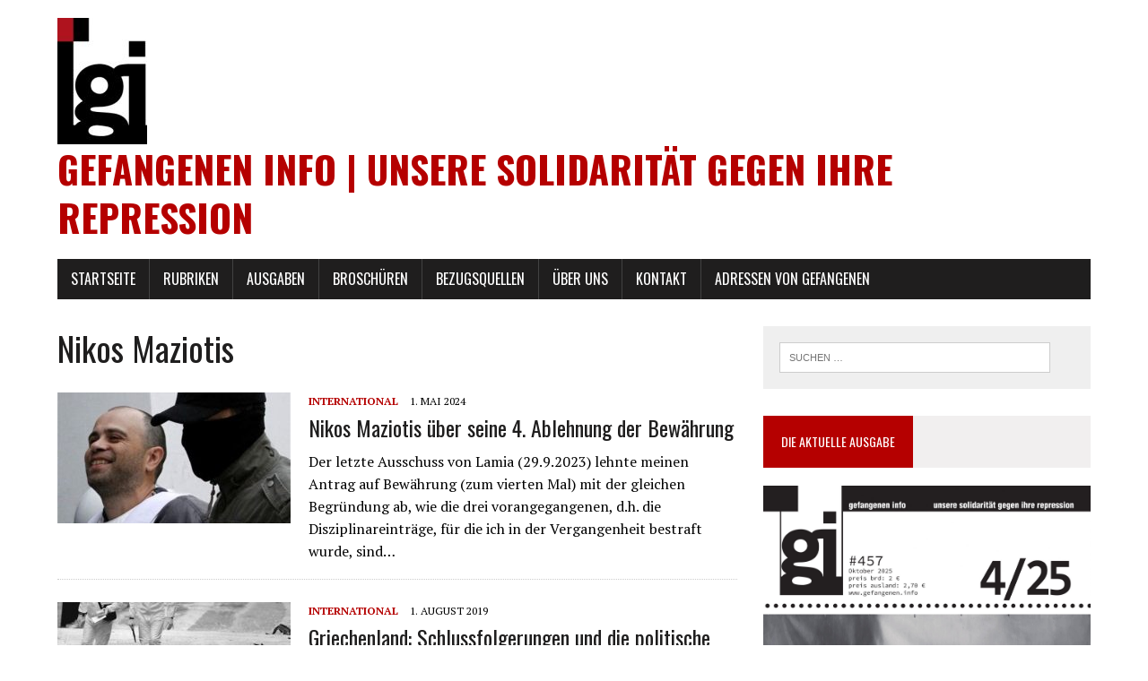

--- FILE ---
content_type: text/html; charset=UTF-8
request_url: https://www.gefangenen.info/tag/nikos-maziotis/
body_size: 11651
content:
<!DOCTYPE html>
<html class="no-js" lang="de">
<head>
<meta charset="UTF-8">
<meta name="viewport" content="width=device-width, initial-scale=1.0">
<link rel="profile" href="http://gmpg.org/xfn/11" />
<title>Nikos Maziotis &#8211; gefangenen info | Unsere Solidarität gegen Ihre Repression</title>
<meta name='robots' content='max-image-preview:large' />
<link rel='dns-prefetch' href='//www.gefangenen.info' />
<link rel='dns-prefetch' href='//fonts.googleapis.com' />
<link rel="alternate" type="application/rss+xml" title="gefangenen info | Unsere Solidarität gegen Ihre Repression &raquo; Feed" href="https://www.gefangenen.info/feed/" />
<link rel="alternate" type="application/rss+xml" title="gefangenen info | Unsere Solidarität gegen Ihre Repression &raquo; Kommentar-Feed" href="https://www.gefangenen.info/comments/feed/" />
<link rel="alternate" type="application/rss+xml" title="gefangenen info | Unsere Solidarität gegen Ihre Repression &raquo; Nikos Maziotis Schlagwort-Feed" href="https://www.gefangenen.info/tag/nikos-maziotis/feed/" />
<style id='wp-img-auto-sizes-contain-inline-css' type='text/css'>
img:is([sizes=auto i],[sizes^="auto," i]){contain-intrinsic-size:3000px 1500px}
/*# sourceURL=wp-img-auto-sizes-contain-inline-css */
</style>
<style id='wp-emoji-styles-inline-css' type='text/css'>

	img.wp-smiley, img.emoji {
		display: inline !important;
		border: none !important;
		box-shadow: none !important;
		height: 1em !important;
		width: 1em !important;
		margin: 0 0.07em !important;
		vertical-align: -0.1em !important;
		background: none !important;
		padding: 0 !important;
	}
/*# sourceURL=wp-emoji-styles-inline-css */
</style>
<style id='wp-block-library-inline-css' type='text/css'>
:root{--wp-block-synced-color:#7a00df;--wp-block-synced-color--rgb:122,0,223;--wp-bound-block-color:var(--wp-block-synced-color);--wp-editor-canvas-background:#ddd;--wp-admin-theme-color:#007cba;--wp-admin-theme-color--rgb:0,124,186;--wp-admin-theme-color-darker-10:#006ba1;--wp-admin-theme-color-darker-10--rgb:0,107,160.5;--wp-admin-theme-color-darker-20:#005a87;--wp-admin-theme-color-darker-20--rgb:0,90,135;--wp-admin-border-width-focus:2px}@media (min-resolution:192dpi){:root{--wp-admin-border-width-focus:1.5px}}.wp-element-button{cursor:pointer}:root .has-very-light-gray-background-color{background-color:#eee}:root .has-very-dark-gray-background-color{background-color:#313131}:root .has-very-light-gray-color{color:#eee}:root .has-very-dark-gray-color{color:#313131}:root .has-vivid-green-cyan-to-vivid-cyan-blue-gradient-background{background:linear-gradient(135deg,#00d084,#0693e3)}:root .has-purple-crush-gradient-background{background:linear-gradient(135deg,#34e2e4,#4721fb 50%,#ab1dfe)}:root .has-hazy-dawn-gradient-background{background:linear-gradient(135deg,#faaca8,#dad0ec)}:root .has-subdued-olive-gradient-background{background:linear-gradient(135deg,#fafae1,#67a671)}:root .has-atomic-cream-gradient-background{background:linear-gradient(135deg,#fdd79a,#004a59)}:root .has-nightshade-gradient-background{background:linear-gradient(135deg,#330968,#31cdcf)}:root .has-midnight-gradient-background{background:linear-gradient(135deg,#020381,#2874fc)}:root{--wp--preset--font-size--normal:16px;--wp--preset--font-size--huge:42px}.has-regular-font-size{font-size:1em}.has-larger-font-size{font-size:2.625em}.has-normal-font-size{font-size:var(--wp--preset--font-size--normal)}.has-huge-font-size{font-size:var(--wp--preset--font-size--huge)}.has-text-align-center{text-align:center}.has-text-align-left{text-align:left}.has-text-align-right{text-align:right}.has-fit-text{white-space:nowrap!important}#end-resizable-editor-section{display:none}.aligncenter{clear:both}.items-justified-left{justify-content:flex-start}.items-justified-center{justify-content:center}.items-justified-right{justify-content:flex-end}.items-justified-space-between{justify-content:space-between}.screen-reader-text{border:0;clip-path:inset(50%);height:1px;margin:-1px;overflow:hidden;padding:0;position:absolute;width:1px;word-wrap:normal!important}.screen-reader-text:focus{background-color:#ddd;clip-path:none;color:#444;display:block;font-size:1em;height:auto;left:5px;line-height:normal;padding:15px 23px 14px;text-decoration:none;top:5px;width:auto;z-index:100000}html :where(.has-border-color){border-style:solid}html :where([style*=border-top-color]){border-top-style:solid}html :where([style*=border-right-color]){border-right-style:solid}html :where([style*=border-bottom-color]){border-bottom-style:solid}html :where([style*=border-left-color]){border-left-style:solid}html :where([style*=border-width]){border-style:solid}html :where([style*=border-top-width]){border-top-style:solid}html :where([style*=border-right-width]){border-right-style:solid}html :where([style*=border-bottom-width]){border-bottom-style:solid}html :where([style*=border-left-width]){border-left-style:solid}html :where(img[class*=wp-image-]){height:auto;max-width:100%}:where(figure){margin:0 0 1em}html :where(.is-position-sticky){--wp-admin--admin-bar--position-offset:var(--wp-admin--admin-bar--height,0px)}@media screen and (max-width:600px){html :where(.is-position-sticky){--wp-admin--admin-bar--position-offset:0px}}

/*# sourceURL=wp-block-library-inline-css */
</style><style id='global-styles-inline-css' type='text/css'>
:root{--wp--preset--aspect-ratio--square: 1;--wp--preset--aspect-ratio--4-3: 4/3;--wp--preset--aspect-ratio--3-4: 3/4;--wp--preset--aspect-ratio--3-2: 3/2;--wp--preset--aspect-ratio--2-3: 2/3;--wp--preset--aspect-ratio--16-9: 16/9;--wp--preset--aspect-ratio--9-16: 9/16;--wp--preset--color--black: #000000;--wp--preset--color--cyan-bluish-gray: #abb8c3;--wp--preset--color--white: #ffffff;--wp--preset--color--pale-pink: #f78da7;--wp--preset--color--vivid-red: #cf2e2e;--wp--preset--color--luminous-vivid-orange: #ff6900;--wp--preset--color--luminous-vivid-amber: #fcb900;--wp--preset--color--light-green-cyan: #7bdcb5;--wp--preset--color--vivid-green-cyan: #00d084;--wp--preset--color--pale-cyan-blue: #8ed1fc;--wp--preset--color--vivid-cyan-blue: #0693e3;--wp--preset--color--vivid-purple: #9b51e0;--wp--preset--gradient--vivid-cyan-blue-to-vivid-purple: linear-gradient(135deg,rgb(6,147,227) 0%,rgb(155,81,224) 100%);--wp--preset--gradient--light-green-cyan-to-vivid-green-cyan: linear-gradient(135deg,rgb(122,220,180) 0%,rgb(0,208,130) 100%);--wp--preset--gradient--luminous-vivid-amber-to-luminous-vivid-orange: linear-gradient(135deg,rgb(252,185,0) 0%,rgb(255,105,0) 100%);--wp--preset--gradient--luminous-vivid-orange-to-vivid-red: linear-gradient(135deg,rgb(255,105,0) 0%,rgb(207,46,46) 100%);--wp--preset--gradient--very-light-gray-to-cyan-bluish-gray: linear-gradient(135deg,rgb(238,238,238) 0%,rgb(169,184,195) 100%);--wp--preset--gradient--cool-to-warm-spectrum: linear-gradient(135deg,rgb(74,234,220) 0%,rgb(151,120,209) 20%,rgb(207,42,186) 40%,rgb(238,44,130) 60%,rgb(251,105,98) 80%,rgb(254,248,76) 100%);--wp--preset--gradient--blush-light-purple: linear-gradient(135deg,rgb(255,206,236) 0%,rgb(152,150,240) 100%);--wp--preset--gradient--blush-bordeaux: linear-gradient(135deg,rgb(254,205,165) 0%,rgb(254,45,45) 50%,rgb(107,0,62) 100%);--wp--preset--gradient--luminous-dusk: linear-gradient(135deg,rgb(255,203,112) 0%,rgb(199,81,192) 50%,rgb(65,88,208) 100%);--wp--preset--gradient--pale-ocean: linear-gradient(135deg,rgb(255,245,203) 0%,rgb(182,227,212) 50%,rgb(51,167,181) 100%);--wp--preset--gradient--electric-grass: linear-gradient(135deg,rgb(202,248,128) 0%,rgb(113,206,126) 100%);--wp--preset--gradient--midnight: linear-gradient(135deg,rgb(2,3,129) 0%,rgb(40,116,252) 100%);--wp--preset--font-size--small: 13px;--wp--preset--font-size--medium: 20px;--wp--preset--font-size--large: 36px;--wp--preset--font-size--x-large: 42px;--wp--preset--spacing--20: 0.44rem;--wp--preset--spacing--30: 0.67rem;--wp--preset--spacing--40: 1rem;--wp--preset--spacing--50: 1.5rem;--wp--preset--spacing--60: 2.25rem;--wp--preset--spacing--70: 3.38rem;--wp--preset--spacing--80: 5.06rem;--wp--preset--shadow--natural: 6px 6px 9px rgba(0, 0, 0, 0.2);--wp--preset--shadow--deep: 12px 12px 50px rgba(0, 0, 0, 0.4);--wp--preset--shadow--sharp: 6px 6px 0px rgba(0, 0, 0, 0.2);--wp--preset--shadow--outlined: 6px 6px 0px -3px rgb(255, 255, 255), 6px 6px rgb(0, 0, 0);--wp--preset--shadow--crisp: 6px 6px 0px rgb(0, 0, 0);}:where(.is-layout-flex){gap: 0.5em;}:where(.is-layout-grid){gap: 0.5em;}body .is-layout-flex{display: flex;}.is-layout-flex{flex-wrap: wrap;align-items: center;}.is-layout-flex > :is(*, div){margin: 0;}body .is-layout-grid{display: grid;}.is-layout-grid > :is(*, div){margin: 0;}:where(.wp-block-columns.is-layout-flex){gap: 2em;}:where(.wp-block-columns.is-layout-grid){gap: 2em;}:where(.wp-block-post-template.is-layout-flex){gap: 1.25em;}:where(.wp-block-post-template.is-layout-grid){gap: 1.25em;}.has-black-color{color: var(--wp--preset--color--black) !important;}.has-cyan-bluish-gray-color{color: var(--wp--preset--color--cyan-bluish-gray) !important;}.has-white-color{color: var(--wp--preset--color--white) !important;}.has-pale-pink-color{color: var(--wp--preset--color--pale-pink) !important;}.has-vivid-red-color{color: var(--wp--preset--color--vivid-red) !important;}.has-luminous-vivid-orange-color{color: var(--wp--preset--color--luminous-vivid-orange) !important;}.has-luminous-vivid-amber-color{color: var(--wp--preset--color--luminous-vivid-amber) !important;}.has-light-green-cyan-color{color: var(--wp--preset--color--light-green-cyan) !important;}.has-vivid-green-cyan-color{color: var(--wp--preset--color--vivid-green-cyan) !important;}.has-pale-cyan-blue-color{color: var(--wp--preset--color--pale-cyan-blue) !important;}.has-vivid-cyan-blue-color{color: var(--wp--preset--color--vivid-cyan-blue) !important;}.has-vivid-purple-color{color: var(--wp--preset--color--vivid-purple) !important;}.has-black-background-color{background-color: var(--wp--preset--color--black) !important;}.has-cyan-bluish-gray-background-color{background-color: var(--wp--preset--color--cyan-bluish-gray) !important;}.has-white-background-color{background-color: var(--wp--preset--color--white) !important;}.has-pale-pink-background-color{background-color: var(--wp--preset--color--pale-pink) !important;}.has-vivid-red-background-color{background-color: var(--wp--preset--color--vivid-red) !important;}.has-luminous-vivid-orange-background-color{background-color: var(--wp--preset--color--luminous-vivid-orange) !important;}.has-luminous-vivid-amber-background-color{background-color: var(--wp--preset--color--luminous-vivid-amber) !important;}.has-light-green-cyan-background-color{background-color: var(--wp--preset--color--light-green-cyan) !important;}.has-vivid-green-cyan-background-color{background-color: var(--wp--preset--color--vivid-green-cyan) !important;}.has-pale-cyan-blue-background-color{background-color: var(--wp--preset--color--pale-cyan-blue) !important;}.has-vivid-cyan-blue-background-color{background-color: var(--wp--preset--color--vivid-cyan-blue) !important;}.has-vivid-purple-background-color{background-color: var(--wp--preset--color--vivid-purple) !important;}.has-black-border-color{border-color: var(--wp--preset--color--black) !important;}.has-cyan-bluish-gray-border-color{border-color: var(--wp--preset--color--cyan-bluish-gray) !important;}.has-white-border-color{border-color: var(--wp--preset--color--white) !important;}.has-pale-pink-border-color{border-color: var(--wp--preset--color--pale-pink) !important;}.has-vivid-red-border-color{border-color: var(--wp--preset--color--vivid-red) !important;}.has-luminous-vivid-orange-border-color{border-color: var(--wp--preset--color--luminous-vivid-orange) !important;}.has-luminous-vivid-amber-border-color{border-color: var(--wp--preset--color--luminous-vivid-amber) !important;}.has-light-green-cyan-border-color{border-color: var(--wp--preset--color--light-green-cyan) !important;}.has-vivid-green-cyan-border-color{border-color: var(--wp--preset--color--vivid-green-cyan) !important;}.has-pale-cyan-blue-border-color{border-color: var(--wp--preset--color--pale-cyan-blue) !important;}.has-vivid-cyan-blue-border-color{border-color: var(--wp--preset--color--vivid-cyan-blue) !important;}.has-vivid-purple-border-color{border-color: var(--wp--preset--color--vivid-purple) !important;}.has-vivid-cyan-blue-to-vivid-purple-gradient-background{background: var(--wp--preset--gradient--vivid-cyan-blue-to-vivid-purple) !important;}.has-light-green-cyan-to-vivid-green-cyan-gradient-background{background: var(--wp--preset--gradient--light-green-cyan-to-vivid-green-cyan) !important;}.has-luminous-vivid-amber-to-luminous-vivid-orange-gradient-background{background: var(--wp--preset--gradient--luminous-vivid-amber-to-luminous-vivid-orange) !important;}.has-luminous-vivid-orange-to-vivid-red-gradient-background{background: var(--wp--preset--gradient--luminous-vivid-orange-to-vivid-red) !important;}.has-very-light-gray-to-cyan-bluish-gray-gradient-background{background: var(--wp--preset--gradient--very-light-gray-to-cyan-bluish-gray) !important;}.has-cool-to-warm-spectrum-gradient-background{background: var(--wp--preset--gradient--cool-to-warm-spectrum) !important;}.has-blush-light-purple-gradient-background{background: var(--wp--preset--gradient--blush-light-purple) !important;}.has-blush-bordeaux-gradient-background{background: var(--wp--preset--gradient--blush-bordeaux) !important;}.has-luminous-dusk-gradient-background{background: var(--wp--preset--gradient--luminous-dusk) !important;}.has-pale-ocean-gradient-background{background: var(--wp--preset--gradient--pale-ocean) !important;}.has-electric-grass-gradient-background{background: var(--wp--preset--gradient--electric-grass) !important;}.has-midnight-gradient-background{background: var(--wp--preset--gradient--midnight) !important;}.has-small-font-size{font-size: var(--wp--preset--font-size--small) !important;}.has-medium-font-size{font-size: var(--wp--preset--font-size--medium) !important;}.has-large-font-size{font-size: var(--wp--preset--font-size--large) !important;}.has-x-large-font-size{font-size: var(--wp--preset--font-size--x-large) !important;}
/*# sourceURL=global-styles-inline-css */
</style>

<style id='classic-theme-styles-inline-css' type='text/css'>
/*! This file is auto-generated */
.wp-block-button__link{color:#fff;background-color:#32373c;border-radius:9999px;box-shadow:none;text-decoration:none;padding:calc(.667em + 2px) calc(1.333em + 2px);font-size:1.125em}.wp-block-file__button{background:#32373c;color:#fff;text-decoration:none}
/*# sourceURL=/wp-includes/css/classic-themes.min.css */
</style>
<link rel='stylesheet' id='mh-google-fonts-css' href='https://fonts.googleapis.com/css?family=Oswald:400,700,300|PT+Serif:400,400italic,700,700italic' type='text/css' media='all' />
<link rel='stylesheet' id='mh-font-awesome-css' href='https://www.gefangenen.info/wp-content/themes/mh-newsdesk-lite/includes/font-awesome.min.css' type='text/css' media='all' />
<link rel='stylesheet' id='mh-style-css' href='https://www.gefangenen.info/wp-content/themes/mh-newsdesk-lite/style.css?ver=6.9' type='text/css' media='all' />
<script type="text/javascript" src="https://www.gefangenen.info/wp-content/plugins/wp2pgpmail/js/rsa.js?ver=6.9" id="wp2pgpmail_script_rsa-js"></script>
<script type="text/javascript" src="https://www.gefangenen.info/wp-content/plugins/wp2pgpmail/js/aes-enc.js?ver=6.9" id="wp2pgpmail_script_aes_enc-js"></script>
<script type="text/javascript" src="https://www.gefangenen.info/wp-content/plugins/wp2pgpmail/js/sha1.js?ver=6.9" id="wp2pgpmail_script_sha1-js"></script>
<script type="text/javascript" src="https://www.gefangenen.info/wp-content/plugins/wp2pgpmail/js/base64.js?ver=6.9" id="wp2pgpmail_script_base64-js"></script>
<script type="text/javascript" src="https://www.gefangenen.info/wp-content/plugins/wp2pgpmail/js/mouse.js?ver=6.9" id="wp2pgpmail_script_mouse-js"></script>
<script type="text/javascript" src="https://www.gefangenen.info/wp-content/plugins/wp2pgpmail/js/PGencode.js?ver=6.9" id="wp2pgpmail_script_pgencode-js"></script>
<script type="text/javascript" src="https://www.gefangenen.info/wp-includes/js/jquery/jquery.min.js?ver=3.7.1" id="jquery-core-js"></script>
<script type="text/javascript" src="https://www.gefangenen.info/wp-includes/js/jquery/jquery-migrate.min.js?ver=3.4.1" id="jquery-migrate-js"></script>
<script type="text/javascript" src="https://www.gefangenen.info/wp-content/plugins/wp2pgpmail/js/openpgp.min.js?ver=6.9" id="wp2pgpmail_script_openpgp-js"></script>
<script type="text/javascript" src="https://www.gefangenen.info/wp-content/themes/mh-newsdesk-lite/js/scripts.js?ver=6.9" id="mh-scripts-js"></script>
<link rel="https://api.w.org/" href="https://www.gefangenen.info/wp-json/" /><link rel="alternate" title="JSON" type="application/json" href="https://www.gefangenen.info/wp-json/wp/v2/tags/136" /><link rel="EditURI" type="application/rsd+xml" title="RSD" href="https://www.gefangenen.info/xmlrpc.php?rsd" />
<meta name="generator" content="WordPress 6.9" />
<!--[if lt IE 9]>
<script src="https://www.gefangenen.info/wp-content/themes/mh-newsdesk-lite/js/css3-mediaqueries.js"></script>
<![endif]-->
<style type="text/css" id="custom-background-css">
body.custom-background { background-color: #ffffff; }
</style>
			<style type="text/css" id="wp-custom-css">
			.widget-title {
    background: #f1efef;
}
.widget-title span {
    padding: 20px;
    background: #b50000;
}
.slicknav_menu {
    background: #b50000;
}
.button span {
    background: #b50000;
}
a:hover {
    color: #b50000;
}
.entry-meta .entry-meta-author, .entry-meta a {
    color: #b50000;
}
.logo-title { 
	color: #b50000; 
}
.main-nav li:hover { background: #b50000; 
}
.entry-content a {
    color: #b50000;
}
input[type="submit"] {
    background: #b50000;
}

.wp-block-table.is-style-stripes tbody tr:nth-child(2n+1) {
    background-color: #f1efef;
}

table th {
    background: #b50000;
}

blockquote {
  color: #b50000;
	border-left: 5px solid #b50000;
}		</style>
		</head>
<body class="archive tag tag-nikos-maziotis tag-136 custom-background wp-theme-mh-newsdesk-lite mh-right-sb">
<div id="mh-wrapper">
<header class="mh-header">
	<div class="header-wrap mh-clearfix">
		<a href="https://www.gefangenen.info/" title="gefangenen info | Unsere Solidarität gegen Ihre Repression" rel="home">
<div class="logo-wrap" role="banner">
<img src="https://www.gefangenen.info/wp-content/uploads/2016/12/GI_logo_1-e1481373548318.jpg" height="141" width="100" alt="gefangenen info | Unsere Solidarität gegen Ihre Repression" />
<style type="text/css" id="mh-header-css">.logo-title, .logo-tagline { color: #b50000; }</style>
<div class="logo">
<h1 class="logo-title">gefangenen info | Unsere Solidarität gegen Ihre Repression</h1>
</div>
</div>
</a>
	</div>
	<div class="header-menu mh-clearfix">
		<nav class="main-nav mh-clearfix">
			<div class="menu-haptmenue-container"><ul id="menu-haptmenue" class="menu"><li id="menu-item-13" class="menu-item menu-item-type-custom menu-item-object-custom menu-item-home menu-item-13"><a href="http://www.gefangenen.info">Startseite</a></li>
<li id="menu-item-330" class="menu-item menu-item-type-custom menu-item-object-custom menu-item-has-children menu-item-330"><a href="#">Rubriken</a>
<ul class="sub-menu">
	<li id="menu-item-3100" class="menu-item menu-item-type-taxonomy menu-item-object-category menu-item-3100"><a href="https://www.gefangenen.info/category/kurzmeldungen/">Kurzmeldungen</a></li>
	<li id="menu-item-905" class="menu-item menu-item-type-taxonomy menu-item-object-category menu-item-905"><a href="https://www.gefangenen.info/category/schwerpunkt/">Schwerpunkt</a></li>
	<li id="menu-item-336" class="menu-item menu-item-type-taxonomy menu-item-object-category menu-item-336"><a href="https://www.gefangenen.info/category/textserie/">Textserie</a></li>
	<li id="menu-item-331" class="menu-item menu-item-type-taxonomy menu-item-object-category menu-item-331"><a href="https://www.gefangenen.info/category/international/">International</a></li>
	<li id="menu-item-332" class="menu-item menu-item-type-taxonomy menu-item-object-category menu-item-332"><a href="https://www.gefangenen.info/category/inland/">Inland</a></li>
	<li id="menu-item-334" class="menu-item menu-item-type-taxonomy menu-item-object-category menu-item-334"><a href="https://www.gefangenen.info/category/briefe-von-gefangenen/">Briefe von Gefagenen</a></li>
	<li id="menu-item-335" class="menu-item menu-item-type-taxonomy menu-item-object-category menu-item-335"><a href="https://www.gefangenen.info/category/kultur/">Kultur</a></li>
	<li id="menu-item-861" class="menu-item menu-item-type-taxonomy menu-item-object-category menu-item-861"><a href="https://www.gefangenen.info/category/1803/">18. März</a></li>
</ul>
</li>
<li id="menu-item-37" class="menu-item menu-item-type-custom menu-item-object-custom menu-item-has-children menu-item-37"><a href="#">Ausgaben</a>
<ul class="sub-menu">
	<li id="menu-item-4083" class="menu-item menu-item-type-post_type menu-item-object-page menu-item-4083"><a href="https://www.gefangenen.info/aus-dem-jahr-2026/">im Jahr 2026</a></li>
	<li id="menu-item-4070" class="menu-item menu-item-type-post_type menu-item-object-page menu-item-4070"><a href="https://www.gefangenen.info/aus-dem-jahr-2025/">aus dem Jahr 2025</a></li>
	<li id="menu-item-3814" class="menu-item menu-item-type-post_type menu-item-object-page menu-item-3814"><a href="https://www.gefangenen.info/aus-dem-jahr-2024/">aus dem Jahr 2024</a></li>
	<li id="menu-item-3561" class="menu-item menu-item-type-post_type menu-item-object-page menu-item-3561"><a href="https://www.gefangenen.info/aus-dem-jahr-2023/">aus dem Jahr 2023</a></li>
	<li id="menu-item-3104" class="menu-item menu-item-type-post_type menu-item-object-page menu-item-3104"><a href="https://www.gefangenen.info/aus-dem-jahr-2022/">aus dem Jahr 2022</a></li>
	<li id="menu-item-2894" class="menu-item menu-item-type-post_type menu-item-object-page menu-item-2894"><a href="https://www.gefangenen.info/aus-dem-jahr-2021/">aus dem Jahr 2021</a></li>
	<li id="menu-item-2558" class="menu-item menu-item-type-post_type menu-item-object-page menu-item-2558"><a target="_blank" href="https://www.gefangenen.info/aus-dem-jahr-2020/">aus dem Jahr 2020</a></li>
	<li id="menu-item-1938" class="menu-item menu-item-type-post_type menu-item-object-page menu-item-1938"><a href="https://www.gefangenen.info/aus-dem-jahr-2019/">aus dem Jahr 2019</a></li>
	<li id="menu-item-1438" class="menu-item menu-item-type-post_type menu-item-object-page menu-item-1438"><a href="https://www.gefangenen.info/aus-dem-jahr-2018/">aus dem Jahr 2018</a></li>
	<li id="menu-item-925" class="menu-item menu-item-type-post_type menu-item-object-page menu-item-925"><a href="https://www.gefangenen.info/ausgaben-aus-dem-jahr-2017/">aus dem Jahr 2017</a></li>
	<li id="menu-item-933" class="menu-item menu-item-type-post_type menu-item-object-page menu-item-933"><a href="https://www.gefangenen.info/aus-dem-jahr-2016/">aus dem Jahr 2016</a></li>
	<li id="menu-item-946" class="menu-item menu-item-type-post_type menu-item-object-page menu-item-946"><a href="https://www.gefangenen.info/aus-dem-jahr-2015/">aus dem Jahr 2015</a></li>
	<li id="menu-item-945" class="menu-item menu-item-type-post_type menu-item-object-page menu-item-945"><a href="https://www.gefangenen.info/aus-dem-jahr-2014/">aus dem Jahr 2014</a></li>
	<li id="menu-item-944" class="menu-item menu-item-type-post_type menu-item-object-page menu-item-944"><a href="https://www.gefangenen.info/aus-dem-jahr-2013/">aus dem Jahr 2013</a></li>
	<li id="menu-item-948" class="menu-item menu-item-type-post_type menu-item-object-page menu-item-948"><a href="https://www.gefangenen.info/archiv/">Archiv</a></li>
</ul>
</li>
<li id="menu-item-2792" class="menu-item menu-item-type-custom menu-item-object-custom menu-item-has-children menu-item-2792"><a href="#">Broschüren</a>
<ul class="sub-menu">
	<li id="menu-item-2788" class="menu-item menu-item-type-post_type menu-item-object-page menu-item-2788"><a href="https://www.gefangenen.info/grup-yorum-broschuere/">Grup Yorum Broschüre</a></li>
	<li id="menu-item-2810" class="menu-item menu-item-type-post_type menu-item-object-page menu-item-2810"><a href="https://www.gefangenen.info/eine-kurze-einfuhrung-in-die-geschichte-der-raf/">Eine kurze Einführung in die Geschichte der RAF</a></li>
</ul>
</li>
<li id="menu-item-28" class="menu-item menu-item-type-post_type menu-item-object-page menu-item-28"><a href="https://www.gefangenen.info/bazugsquellen/">Bezugsquellen</a></li>
<li id="menu-item-12" class="menu-item menu-item-type-post_type menu-item-object-page menu-item-has-children menu-item-12"><a href="https://www.gefangenen.info/ueber-uns/">Über uns</a>
<ul class="sub-menu">
	<li id="menu-item-1238" class="menu-item menu-item-type-taxonomy menu-item-object-category menu-item-1238"><a href="https://www.gefangenen.info/category/in-eigener-sache/">Artikel in eigener Sache</a></li>
</ul>
</li>
<li id="menu-item-23" class="menu-item menu-item-type-post_type menu-item-object-page menu-item-23"><a href="https://www.gefangenen.info/kontakt/">Kontakt</a></li>
<li id="menu-item-4049" class="menu-item menu-item-type-custom menu-item-object-custom menu-item-4049"><a href="https://political-prisoners.net/adressen-von-gefangenen/15453/">Adressen von Gefangenen</a></li>
</ul></div>		</nav>
	</div>
</header><div class="mh-section mh-group">
	<div id="main-content" class="mh-loop"><h1 class="page-title">Nikos Maziotis</h1>
<article class="content-list mh-clearfix post-4023 post type-post status-publish format-standard has-post-thumbnail hentry category-international tag-griechenland tag-nikos-maziotis ausgabe-265">
	<div class="content-thumb content-list-thumb">
		<a href="https://www.gefangenen.info/4023/nikos-maziotis-ueber-seine-4-ablehnung-der-bewaehrung/" title="Nikos Maziotis über seine 4. Ablehnung der Bewährung"><img width="260" height="146" src="https://www.gefangenen.info/wp-content/uploads/2024/06/nikos--260x146.jpeg" class="attachment-content-list size-content-list wp-post-image" alt="" decoding="async" srcset="https://www.gefangenen.info/wp-content/uploads/2024/06/nikos--260x146.jpeg 260w, https://www.gefangenen.info/wp-content/uploads/2024/06/nikos--120x67.jpeg 120w" sizes="(max-width: 260px) 100vw, 260px" /></a>
	</div>
	<header class="content-list-header">
		<p class="entry-meta">
<span class="entry-meta-cats"><a href="https://www.gefangenen.info/category/international/" rel="category tag">International</a></span>
<span class="entry-meta-date updated">1. Mai 2024</span>
</p>
		<h3 class="content-list-title"><a href="https://www.gefangenen.info/4023/nikos-maziotis-ueber-seine-4-ablehnung-der-bewaehrung/" title="Nikos Maziotis über seine 4. Ablehnung der Bewährung" rel="bookmark">Nikos Maziotis über seine 4. Ablehnung der Bewährung</a></h3>
	</header>
	<div class="content-list-excerpt">
		<p>Der letzte Ausschuss von Lamia (29.9.2023) lehnte meinen Antrag auf Bewährung (zum vierten Mal) mit der gleichen Begründung ab, wie die drei vorangegangenen, d.h. die Disziplinareinträge, für die ich in der Vergangenheit bestraft wurde, sind&#8230;</p>
	</div>
</article>
<hr class="mh-separator content-list-separator"><article class="content-list mh-clearfix post-2352 post type-post status-publish format-standard has-post-thumbnail hentry category-international tag-griechenland tag-nikos-maziotis tag-pola-roupa ausgabe-184">
	<div class="content-thumb content-list-thumb">
		<a href="https://www.gefangenen.info/2352/griechenland-schlussfolgerungen-und-die-politische-bedeutung-des-urteils-beim-zweiten-prozess-gegen-den-revolutionaeren-kampf/" title="Griechenland: Schlussfolgerungen und die politische Bedeutung des Urteils beim zweiten Prozess gegen den Revolutionären Kampf"><img width="260" height="146" src="https://www.gefangenen.info/wp-content/uploads/2019/09/griechenland-260x146.jpg" class="attachment-content-list size-content-list wp-post-image" alt="" decoding="async" srcset="https://www.gefangenen.info/wp-content/uploads/2019/09/griechenland-260x146.jpg 260w, https://www.gefangenen.info/wp-content/uploads/2019/09/griechenland-120x67.jpg 120w" sizes="(max-width: 260px) 100vw, 260px" /></a>
	</div>
	<header class="content-list-header">
		<p class="entry-meta">
<span class="entry-meta-cats"><a href="https://www.gefangenen.info/category/international/" rel="category tag">International</a></span>
<span class="entry-meta-date updated">1. August 2019</span>
</p>
		<h3 class="content-list-title"><a href="https://www.gefangenen.info/2352/griechenland-schlussfolgerungen-und-die-politische-bedeutung-des-urteils-beim-zweiten-prozess-gegen-den-revolutionaeren-kampf/" title="Griechenland: Schlussfolgerungen und die politische Bedeutung des Urteils beim zweiten Prozess gegen den Revolutionären Kampf" rel="bookmark">Griechenland: Schlussfolgerungen und die politische Bedeutung des Urteils beim zweiten Prozess gegen den Revolutionären Kampf</a></h3>
	</header>
	<div class="content-list-excerpt">
		<p>Von: https://mpalothia.net/symperasmata-kai-politiki-simasia-tis-apofasis-toy-efeteioy/ Pola Roupa &#8211; Nikos Maziotis, Mitglieder des Revolutionären Kampfes Die Berufungsgerichtsverhandlung des zweiten Prozesses gegen den Revolutionären Kampf, der im Oktober 2017 begann und am 10. Mai 2019 mit einer zentralen politischen Anklage&#8230;</p>
	</div>
</article>
<hr class="mh-separator content-list-separator"><article class="content-list mh-clearfix post-1563 post type-post status-publish format-standard has-post-thumbnail hentry category-international tag-griechenland tag-nikos-maziotis tag-pola-roupa ausgabe-145">
	<div class="content-thumb content-list-thumb">
		<a href="https://www.gefangenen.info/1563/das-verrottete-system-und-das-fehlen-von-widerstand-sind-die-gruende-fuer-die-verrottung-der-gesellschaft/" title="Das verrottete System und das Fehlen von Widerstand sind die Gründe für die Verrottung der Gesellschaft"><img width="260" height="146" src="https://www.gefangenen.info/wp-content/uploads/2018/05/nikos_pola-260x146.jpg" class="attachment-content-list size-content-list wp-post-image" alt="" decoding="async" srcset="https://www.gefangenen.info/wp-content/uploads/2018/05/nikos_pola-260x146.jpg 260w, https://www.gefangenen.info/wp-content/uploads/2018/05/nikos_pola-777x437.jpg 777w, https://www.gefangenen.info/wp-content/uploads/2018/05/nikos_pola-120x67.jpg 120w" sizes="(max-width: 260px) 100vw, 260px" /></a>
	</div>
	<header class="content-list-header">
		<p class="entry-meta">
<span class="entry-meta-cats"><a href="https://www.gefangenen.info/category/international/" rel="category tag">International</a></span>
<span class="entry-meta-date updated">1. April 2018</span>
</p>
		<h3 class="content-list-title"><a href="https://www.gefangenen.info/1563/das-verrottete-system-und-das-fehlen-von-widerstand-sind-die-gruende-fuer-die-verrottung-der-gesellschaft/" title="Das verrottete System und das Fehlen von Widerstand sind die Gründe für die Verrottung der Gesellschaft" rel="bookmark">Das verrottete System und das Fehlen von Widerstand sind die Gründe für die Verrottung der Gesellschaft</a></h3>
	</header>
	<div class="content-list-excerpt">
		<p>Griechenland: Eine Erklärung von Pola Roupa und Nikos Maziotis, inhaftierte Mitglieder der Organisation Revolutionärer Kampf im Hungerstreik Pola Roupa &#8211; Nikos Maziotis, Mitglieder von Revolutionärer Kampf Fast zehn Jahre nach Ausbruch der Krise mit dem&#8230;</p>
	</div>
</article>
<hr class="mh-separator content-list-separator"><article class="content-list mh-clearfix post-1377 post type-post status-publish format-standard has-post-thumbnail hentry category-international tag-griechenland tag-nikos-maziotis tag-pola-roupa ausgabe-129">
	<div class="content-thumb content-list-thumb">
		<a href="https://www.gefangenen.info/1377/mitglieder-von-revolutionaerer-kampf-im-hungerstreik/" title="Mitglieder von Revolutionärer Kampf im Hungerstreik"><img width="260" height="146" src="https://www.gefangenen.info/wp-content/uploads/2018/01/nikos_pola_1-260x146.jpg" class="attachment-content-list size-content-list wp-post-image" alt="" decoding="async" loading="lazy" srcset="https://www.gefangenen.info/wp-content/uploads/2018/01/nikos_pola_1-260x146.jpg 260w, https://www.gefangenen.info/wp-content/uploads/2018/01/nikos_pola_1-120x67.jpg 120w" sizes="auto, (max-width: 260px) 100vw, 260px" /></a>
	</div>
	<header class="content-list-header">
		<p class="entry-meta">
<span class="entry-meta-cats"><a href="https://www.gefangenen.info/category/international/" rel="category tag">International</a></span>
<span class="entry-meta-date updated">31. Januar 2018</span>
</p>
		<h3 class="content-list-title"><a href="https://www.gefangenen.info/1377/mitglieder-von-revolutionaerer-kampf-im-hungerstreik/" title="Mitglieder von Revolutionärer Kampf im Hungerstreik" rel="bookmark">Mitglieder von Revolutionärer Kampf im Hungerstreik</a></h3>
	</header>
	<div class="content-list-excerpt">
		<p>Redaktion Seit dem 11. November diesen Jahres befinden sich die Gefangenen Nikos Maziotis und Pola Roupa, Mitglieder der Gruppe Revolutionärer Kampf, im Hungerstreik. Mit dieser Aktion fordern sie u.a. ein dreistündiges Besuchsrecht für ihr gemeinsames&#8230;</p>
	</div>
</article>
<hr class="mh-separator content-list-separator">	</div>
	<aside class="mh-sidebar">
	<div id="search-2" class="sb-widget mh-clearfix widget_search"><form role="search" method="get" class="search-form" action="https://www.gefangenen.info/">
				<label>
					<span class="screen-reader-text">Suche nach:</span>
					<input type="search" class="search-field" placeholder="Suchen …" value="" name="s" />
				</label>
				<input type="submit" class="search-submit" value="Suchen" />
			</form></div><div id="text-8" class="sb-widget mh-clearfix widget_text"><h4 class="widget-title"><span>Die aktuelle Ausgabe</span></h4>			<div class="textwidget"><p><a href="https://www.gefangenen.info/ausgabe/457"><img loading="lazy" decoding="async" class="alignnone size-full wp-image-3955" src="https://www.gefangenen.info/wp-content/uploads/2025/12/gi_457_cover_front-scaled.jpg" alt="Cover Ausgabe 457" width="748" height="1102" /></a></p>
</div>
		</div><div id="mh_newsdesk_lite_custom_posts-14" class="sb-widget mh-clearfix mh_newsdesk_lite_custom_posts"><h4 class="widget-title"><span><a href="https://www.gefangenen.info/category/kurzmeldungen/" class="widget-title-link">Kurzmeldungen</a></span></h4>		<div class="mh-cp-widget mh-clearfix">				<article class="cp-wrap cp-small mh-clearfix">
					<div class="cp-thumb-small">
						<a href="https://www.gefangenen.info/3978/chile-86-jaehrigen-haftstrafe-fuer-den-anarchistischen-gefaehrten-francisco-solar/" title="Chile: 86-jährigen Haftstrafe für den anarchistischen Gefährten Francisco Solar"><img width="120" height="67" src="https://www.gefangenen.info/wp-content/uploads/2024/06/francisco-solar-120x67.jpeg" class="attachment-cp-thumb-small size-cp-thumb-small wp-post-image" alt="" decoding="async" loading="lazy" srcset="https://www.gefangenen.info/wp-content/uploads/2024/06/francisco-solar-120x67.jpeg 120w, https://www.gefangenen.info/wp-content/uploads/2024/06/francisco-solar-260x146.jpeg 260w" sizes="auto, (max-width: 120px) 100vw, 120px" /></a>
					</div>
					<p class="entry-meta"><span class="updated">1. Mai 2024</span></p>
					<h3 class="cp-title-small"><a href="https://www.gefangenen.info/3978/chile-86-jaehrigen-haftstrafe-fuer-den-anarchistischen-gefaehrten-francisco-solar/" title="Chile: 86-jährigen Haftstrafe für den anarchistischen Gefährten Francisco Solar" rel="bookmark">Chile: 86-jährigen Haftstrafe für den anarchistischen Gefährten Francisco Solar</a></h3>
				</article>
				<hr class="mh-separator">				<article class="cp-wrap cp-small mh-clearfix">
					<div class="cp-thumb-small">
						<a href="https://www.gefangenen.info/3971/christian-gauger-ist-im-oktober-im-alter-von-82-jahren-gestorben/" title="Christian Gauger ist im Oktober im Alter von 82 Jahren gestorben"><img width="120" height="67" src="https://www.gefangenen.info/wp-content/uploads/2024/05/Christian-Gauger-120x67.jpg" class="attachment-cp-thumb-small size-cp-thumb-small wp-post-image" alt="" decoding="async" loading="lazy" srcset="https://www.gefangenen.info/wp-content/uploads/2024/05/Christian-Gauger-120x67.jpg 120w, https://www.gefangenen.info/wp-content/uploads/2024/05/Christian-Gauger-777x437.jpg 777w, https://www.gefangenen.info/wp-content/uploads/2024/05/Christian-Gauger-260x146.jpg 260w" sizes="auto, (max-width: 120px) 100vw, 120px" /></a>
					</div>
					<p class="entry-meta"><span class="updated">1. Mai 2024</span></p>
					<h3 class="cp-title-small"><a href="https://www.gefangenen.info/3971/christian-gauger-ist-im-oktober-im-alter-von-82-jahren-gestorben/" title="Christian Gauger ist im Oktober im Alter von 82 Jahren gestorben" rel="bookmark">Christian Gauger ist im Oktober im Alter von 82 Jahren gestorben</a></h3>
				</article>
				<hr class="mh-separator">				<article class="cp-wrap cp-small mh-clearfix">
					<div class="cp-thumb-small">
						<a href="https://www.gefangenen.info/3913/italien-alfredo-cospito-bleibt-in-41bis/" title="Italien: Alfredo Cospito bleibt in 41bis"><img width="120" height="67" src="https://www.gefangenen.info/wp-content/uploads/2023/08/alfredo_cospito-120x67.jpeg" class="attachment-cp-thumb-small size-cp-thumb-small wp-post-image" alt="" decoding="async" loading="lazy" srcset="https://www.gefangenen.info/wp-content/uploads/2023/08/alfredo_cospito-120x67.jpeg 120w, https://www.gefangenen.info/wp-content/uploads/2023/08/alfredo_cospito-260x146.jpeg 260w" sizes="auto, (max-width: 120px) 100vw, 120px" /></a>
					</div>
					<p class="entry-meta"><span class="updated">28. Januar 2024</span></p>
					<h3 class="cp-title-small"><a href="https://www.gefangenen.info/3913/italien-alfredo-cospito-bleibt-in-41bis/" title="Italien: Alfredo Cospito bleibt in 41bis" rel="bookmark">Italien: Alfredo Cospito bleibt in 41bis</a></h3>
				</article>
				<hr class="mh-separator">				<article class="cp-wrap cp-small mh-clearfix">
					<div class="cp-thumb-small">
						<a href="https://www.gefangenen.info/3910/prozess-und-oeffentliche-fahndung-gegen-antifaschistinnen/" title="Prozess und öffentliche Fahndung gegen Antifaschist:innen"><img width="120" height="67" src="https://www.gefangenen.info/wp-content/uploads/2024/01/BASC-Logo-dunkel.cleaned-1-e1706449117644-120x67.png" class="attachment-cp-thumb-small size-cp-thumb-small wp-post-image" alt="" decoding="async" loading="lazy" srcset="https://www.gefangenen.info/wp-content/uploads/2024/01/BASC-Logo-dunkel.cleaned-1-e1706449117644-120x67.png 120w, https://www.gefangenen.info/wp-content/uploads/2024/01/BASC-Logo-dunkel.cleaned-1-e1706449117644-260x146.png 260w" sizes="auto, (max-width: 120px) 100vw, 120px" /></a>
					</div>
					<p class="entry-meta"><span class="updated">28. Januar 2024</span></p>
					<h3 class="cp-title-small"><a href="https://www.gefangenen.info/3910/prozess-und-oeffentliche-fahndung-gegen-antifaschistinnen/" title="Prozess und öffentliche Fahndung gegen Antifaschist:innen" rel="bookmark">Prozess und öffentliche Fahndung gegen Antifaschist:innen</a></h3>
				</article>
				<hr class="mh-separator">				<article class="cp-wrap cp-small mh-clearfix">
					<div class="cp-thumb-small">
						<a href="https://www.gefangenen.info/3908/verfahren-gegen-roter-aufbau-hamburg-wegen-bildung-einer-kriminellen-vereinigung-wurde-am-25-10-23-eingestellt/" title="Verfahren gegen „Roter Aufbau Hamburg“ wegen Bildung einer “kriminellen Vereinigung” wurde am 25.10.23 eingestellt"><img width="120" height="67" src="https://www.gefangenen.info/wp-content/uploads/2023/08/roter-aufbau129-Plakat-120x67.jpg" class="attachment-cp-thumb-small size-cp-thumb-small wp-post-image" alt="" decoding="async" loading="lazy" srcset="https://www.gefangenen.info/wp-content/uploads/2023/08/roter-aufbau129-Plakat-120x67.jpg 120w, https://www.gefangenen.info/wp-content/uploads/2023/08/roter-aufbau129-Plakat-777x437.jpg 777w, https://www.gefangenen.info/wp-content/uploads/2023/08/roter-aufbau129-Plakat-260x146.jpg 260w" sizes="auto, (max-width: 120px) 100vw, 120px" /></a>
					</div>
					<p class="entry-meta"><span class="updated">28. Januar 2024</span></p>
					<h3 class="cp-title-small"><a href="https://www.gefangenen.info/3908/verfahren-gegen-roter-aufbau-hamburg-wegen-bildung-einer-kriminellen-vereinigung-wurde-am-25-10-23-eingestellt/" title="Verfahren gegen „Roter Aufbau Hamburg“ wegen Bildung einer “kriminellen Vereinigung” wurde am 25.10.23 eingestellt" rel="bookmark">Verfahren gegen „Roter Aufbau Hamburg“ wegen Bildung einer “kriminellen Vereinigung” wurde am 25.10.23 eingestellt</a></h3>
				</article>
				<hr class="mh-separator">		</div></div><div id="text-3" class="sb-widget mh-clearfix widget_text"><h4 class="widget-title"><span>Spendenaufruf</span></h4>			<div class="textwidget"><a href="http://www.gefangenen.info/?page_id=18"><img src="http://www.gefangenen.info/wp-content/uploads/2016/08/spendenaufruf-5.png" /></a></div>
		</div><div id="rss-2" class="sb-widget mh-clearfix widget_rss"><h4 class="widget-title"><span><a class="rsswidget rss-widget-feed" href="http://political-prisoners.net/index.php?format=feed&#038;type=rss"><img class="rss-widget-icon" style="border:0" width="14" height="14" src="https://www.gefangenen.info/wp-includes/images/rss.png" alt="RSS" loading="lazy" /></a> <a class="rsswidget rss-widget-title" href="https://political-prisoners.net/">News &#8211; political-prisoners.net &#8211;</a></span></h4><ul><li><a class='rsswidget' href='https://political-prisoners.net/interview-von-argentinien-bis-zum-libanon-nur-gemeinsam-werden-wir-gewinnen/36600/'>Interview: Von Argentinien bis zum Libanon: „Nur gemeinsam werden wir gewinnen“</a> <span class="rss-date">13. Januar 2026</span></li><li><a class='rsswidget' href='https://political-prisoners.net/frankreich-mobilisierung-fuer-zehra-kurtay-bei-der-anhoerung-ihres-asylantrags/36587/'>Frankreich: Mobilisierung für Zehra Kurtay bei der Anhörung ihres Asylantrags</a> <span class="rss-date">13. Januar 2026</span></li><li><a class='rsswidget' href='https://political-prisoners.net/frankreich-georges-abdallah-unterstuetzt-alex-von-der-ljr-bei-der-eroeffnung-seines-prozesses/36591/'>Frankreich: Georges Abdallah unterstützt Alex von der LJR bei der Eröffnung seines Prozesses</a> <span class="rss-date">13. Januar 2026</span></li><li><a class='rsswidget' href='https://political-prisoners.net/wenns-an-silvester-knallt-polizei-geht-gegen-soli-demos-vor/36534/'>Wenn’s an Silvester knallt: Polizei geht gegen Soli-Demos vor</a> <span class="rss-date">13. Januar 2026</span></li><li><a class='rsswidget' href='https://political-prisoners.net/k-freiheit-fuer-clara-besuch-bei-der-jva-koeln-ossendorf/36531/'>[K] Freiheit für Clara – Besuch bei der JVA Köln Ossendorf</a> <span class="rss-date">13. Januar 2026</span></li><li><a class='rsswidget' href='https://political-prisoners.net/protestaktionen-fordern-freiheit-fuer-inhaftierte-palaestinenser-in-italien/36498/'>Protestaktionen fordern Freiheit für inhaftierte Palästinenser in Italien</a> <span class="rss-date">13. Januar 2026</span></li><li><a class='rsswidget' href='https://political-prisoners.net/griechenland-freilassung-von-anarchistischen-gefangenen-und-aktivisten-der-sozialen-bewegung/36469/'>Griechenland: Freilassung von anarchistischen Gefangenen und Aktivisten der sozialen Bewegung</a> <span class="rss-date">13. Januar 2026</span></li><li><a class='rsswidget' href='https://political-prisoners.net/frankreich-kundgebung-zur-unterstuetzung-eines-vor-gericht-stehenden-aktivisten-der-ljr/36486/'>Frankreich: Kundgebung zur Unterstützung eines vor Gericht stehenden Aktivisten der LJR</a> <span class="rss-date">12. Januar 2026</span></li><li><a class='rsswidget' href='https://political-prisoners.net/grusswort-von-burkhard-garweg-zur-rosa-luxemburg-konferenz/36576/'>Grußwort von Burkhard Garweg zur Rosa-Luxemburg-Konferenz</a> <span class="rss-date">12. Januar 2026</span></li><li><a class='rsswidget' href='https://political-prisoners.net/deutschland-streit-um-die-kriminalisierung-des-slogans-from-the-river-to-the-sea/36438/'>Deutschland: Streit um die Kriminalisierung des Slogans „From the river to the sea”</a> <span class="rss-date">12. Januar 2026</span></li></ul></div></aside></div>
</div>
<footer class="mh-footer">
	<div class="wrapper-inner">
		<p class="copyright">Copyright 2026 | MH Newsdesk lite von <a href="https://www.mhthemes.com/" rel="nofollow">MH Themes</a></p>
	</div>
</footer>
<script type="speculationrules">
{"prefetch":[{"source":"document","where":{"and":[{"href_matches":"/*"},{"not":{"href_matches":["/wp-*.php","/wp-admin/*","/wp-content/uploads/*","/wp-content/*","/wp-content/plugins/*","/wp-content/themes/mh-newsdesk-lite/*","/*\\?(.+)"]}},{"not":{"selector_matches":"a[rel~=\"nofollow\"]"}},{"not":{"selector_matches":".no-prefetch, .no-prefetch a"}}]},"eagerness":"conservative"}]}
</script>
<script id="wp-emoji-settings" type="application/json">
{"baseUrl":"https://s.w.org/images/core/emoji/17.0.2/72x72/","ext":".png","svgUrl":"https://s.w.org/images/core/emoji/17.0.2/svg/","svgExt":".svg","source":{"concatemoji":"https://www.gefangenen.info/wp-includes/js/wp-emoji-release.min.js?ver=6.9"}}
</script>
<script type="module">
/* <![CDATA[ */
/*! This file is auto-generated */
const a=JSON.parse(document.getElementById("wp-emoji-settings").textContent),o=(window._wpemojiSettings=a,"wpEmojiSettingsSupports"),s=["flag","emoji"];function i(e){try{var t={supportTests:e,timestamp:(new Date).valueOf()};sessionStorage.setItem(o,JSON.stringify(t))}catch(e){}}function c(e,t,n){e.clearRect(0,0,e.canvas.width,e.canvas.height),e.fillText(t,0,0);t=new Uint32Array(e.getImageData(0,0,e.canvas.width,e.canvas.height).data);e.clearRect(0,0,e.canvas.width,e.canvas.height),e.fillText(n,0,0);const a=new Uint32Array(e.getImageData(0,0,e.canvas.width,e.canvas.height).data);return t.every((e,t)=>e===a[t])}function p(e,t){e.clearRect(0,0,e.canvas.width,e.canvas.height),e.fillText(t,0,0);var n=e.getImageData(16,16,1,1);for(let e=0;e<n.data.length;e++)if(0!==n.data[e])return!1;return!0}function u(e,t,n,a){switch(t){case"flag":return n(e,"\ud83c\udff3\ufe0f\u200d\u26a7\ufe0f","\ud83c\udff3\ufe0f\u200b\u26a7\ufe0f")?!1:!n(e,"\ud83c\udde8\ud83c\uddf6","\ud83c\udde8\u200b\ud83c\uddf6")&&!n(e,"\ud83c\udff4\udb40\udc67\udb40\udc62\udb40\udc65\udb40\udc6e\udb40\udc67\udb40\udc7f","\ud83c\udff4\u200b\udb40\udc67\u200b\udb40\udc62\u200b\udb40\udc65\u200b\udb40\udc6e\u200b\udb40\udc67\u200b\udb40\udc7f");case"emoji":return!a(e,"\ud83e\u1fac8")}return!1}function f(e,t,n,a){let r;const o=(r="undefined"!=typeof WorkerGlobalScope&&self instanceof WorkerGlobalScope?new OffscreenCanvas(300,150):document.createElement("canvas")).getContext("2d",{willReadFrequently:!0}),s=(o.textBaseline="top",o.font="600 32px Arial",{});return e.forEach(e=>{s[e]=t(o,e,n,a)}),s}function r(e){var t=document.createElement("script");t.src=e,t.defer=!0,document.head.appendChild(t)}a.supports={everything:!0,everythingExceptFlag:!0},new Promise(t=>{let n=function(){try{var e=JSON.parse(sessionStorage.getItem(o));if("object"==typeof e&&"number"==typeof e.timestamp&&(new Date).valueOf()<e.timestamp+604800&&"object"==typeof e.supportTests)return e.supportTests}catch(e){}return null}();if(!n){if("undefined"!=typeof Worker&&"undefined"!=typeof OffscreenCanvas&&"undefined"!=typeof URL&&URL.createObjectURL&&"undefined"!=typeof Blob)try{var e="postMessage("+f.toString()+"("+[JSON.stringify(s),u.toString(),c.toString(),p.toString()].join(",")+"));",a=new Blob([e],{type:"text/javascript"});const r=new Worker(URL.createObjectURL(a),{name:"wpTestEmojiSupports"});return void(r.onmessage=e=>{i(n=e.data),r.terminate(),t(n)})}catch(e){}i(n=f(s,u,c,p))}t(n)}).then(e=>{for(const n in e)a.supports[n]=e[n],a.supports.everything=a.supports.everything&&a.supports[n],"flag"!==n&&(a.supports.everythingExceptFlag=a.supports.everythingExceptFlag&&a.supports[n]);var t;a.supports.everythingExceptFlag=a.supports.everythingExceptFlag&&!a.supports.flag,a.supports.everything||((t=a.source||{}).concatemoji?r(t.concatemoji):t.wpemoji&&t.twemoji&&(r(t.twemoji),r(t.wpemoji)))});
//# sourceURL=https://www.gefangenen.info/wp-includes/js/wp-emoji-loader.min.js
/* ]]> */
</script>
</body>
</html>